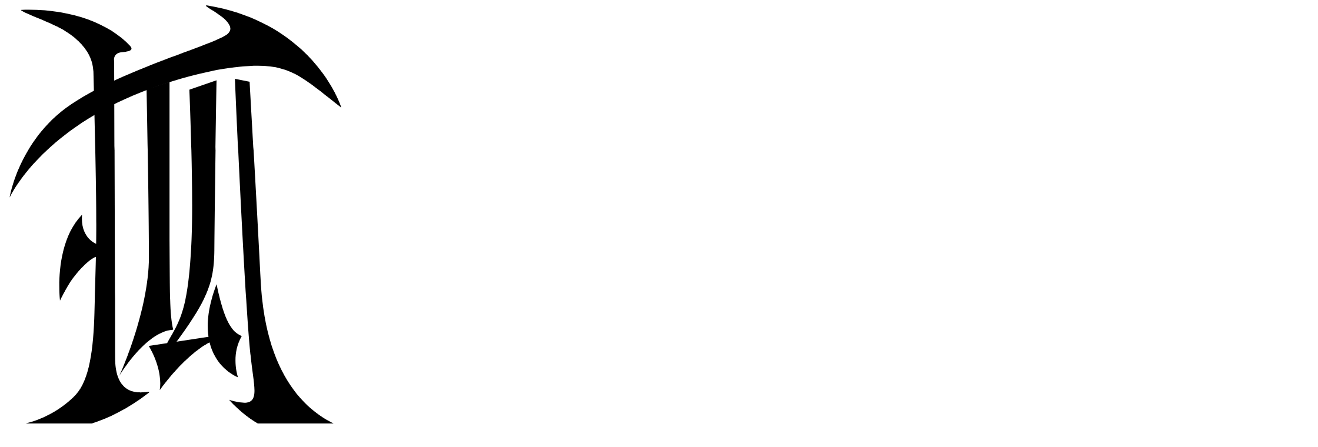

--- FILE ---
content_type: text/html; charset=utf-8
request_url: https://tomo.dev/en/posts/deploy-jupyterhub-for-team/
body_size: 8288
content:
<!doctype html><html lang=en-US dir=ltr><head><title>Deploying JupyterHub for Teams :: tomo's blog</title><meta charset=utf-8><meta name=viewport content="width=device-width,initial-scale=1"><meta name=description content="Python plays a significant role in modern programming languages, especially within the data analysis domain where it reigns supreme. According to the TIOBE index, Python has ascended to the top spot. While tools like ipython cater to individual Python environment needs locally, when it comes to team collaboration, JupyterHub emerges as the ideal solution.
JupyterHub is an open-source, multi-user Jupyter Notebook server enabling centralized management of multiple users&rsquo; Jupyter Notebooks. For a clear understanding of the distinctions between Jupyter Notebook, JupyterLab, and JupyterHub, refer to the official documentation. In essence, Jupyter Notebook is the classic interactive interface, JupyterLab offers a modern alternative, and JupyterHub serves as the server-side platform for managing multi-user notebooks.
"><meta name=keywords content="tomo.dev,xiaoliang wang,git,coder,hugo,tailwind,blog,programming"><meta name=robots content="noodp"><link rel=manifest href=/manifest.json><meta property="og:url" content="https://tomo.dev/en/posts/deploy-jupyterhub-for-team/"><meta property="og:site_name" content="tomo's blog"><meta property="og:title" content="Deploying JupyterHub for Teams"><meta property="og:description" content="This article explains how to deploy JupyterHub for team collaboration, covering Python environment setup, JupyterHub configuration, and systemctl service management."><meta property="og:locale" content="en_US"><meta property="og:type" content="article"><meta property="article:section" content="posts"><meta property="article:published_time" content="2023-12-25T00:00:00+00:00"><meta property="article:modified_time" content="2026-01-19T08:46:32+08:00"><meta property="article:tag" content="python"><meta property="article:tag" content="JupyterHub"><meta name=twitter:card content="summary"><meta name=twitter:title content="Deploying JupyterHub for Teams"><meta name=twitter:description content="This article explains how to deploy JupyterHub for team collaboration, covering Python environment setup, JupyterHub configuration, and systemctl service management."><link rel=canonical href=https://tomo.dev/en/posts/deploy-jupyterhub-for-team/><link rel="shortcut icon" href=/favicon.ico><link rel=stylesheet href=/css/index.min.673b7e2611139514b9869f9418036e3769afe622c49d68bb4c55fc15d49f2b1c.css><script async src="https://www.googletagmanager.com/gtag/js?id=G-KVP03VRZN3"></script><script>var doNotTrack=!1,dnt=navigator.doNotTrack||window.doNotTrack||navigator.msDoNotTrack,doNotTrack=dnt=="1"||dnt=="yes";if(!doNotTrack){window.dataLayer=window.dataLayer||[];function gtag(){dataLayer.push(arguments)}gtag("js",new Date),gtag("config","G-KVP03VRZN3")}</script><script type=application/ld+json>{"@context":"https://schema.org","@type":"Article","author":{"@type":"Person","name":"Xiaoliang Wang"},"dateModified":"2026-01-19T08:46:32+08:00","datePublished":"2023-12-25T00:00:00Z","description":"Python plays a significant role in modern programming languages, especially within the data analysis domain where it reigns supreme. According to the TIOBE index, Python has ascended to the top spot. While tools like ipython cater to individual Python environment needs locally, when it comes to team collaboration, JupyterHub emerges as the ideal solution.\nJupyterHub is an open-source, multi-user Jupyter Notebook server enabling centralized management of multiple users\u0026rsquo; Jupyter Notebooks. For a clear understanding of the distinctions between Jupyter Notebook, JupyterLab, and JupyterHub, refer to the official documentation. In essence, Jupyter Notebook is the classic interactive interface, JupyterLab offers a modern alternative, and JupyterHub serves as the server-side platform for managing multi-user notebooks.\n","image":"https://tomo.dev/posts/deploy-jupyterhub-for-team/images/hublogo.svg","name":"Deploying JupyterHub for Teams","url":"https://tomo.dev/en/posts/deploy-jupyterhub-for-team/"}</script></head><body class="flex flex-col min-h-screen w-full bg-slate-50 dark:bg-gray-800"><header class="flex flex-none justify-center z-10"><div class="flex flex-row gap justify-between w-full max-w-4xl lg:max-w-5xl h-12 mt-3"><div class="flex-none ml-2 md:ml-0"><a href=/en/><img class="h-12 w-12 rounded-full object-cover bg-gray-100" src=/fox.svg alt=logo></a></div><div class=flex-1></div><div class=flex-none><nav class="h-full static"><button id=navbar-menu-toggle type=button class="inline-flex items-center p-2 text-sm text-slate-800 dark:text-slate-200 rounded-lg md:hidden" aria-controls=navbar-menu aria-expanded=false>
<span class=sr-only>Open main menu</span>
<i class="w-8 h-8"><svg class="icon icon-tabler icon-tabler-menu-2" viewBox="0 0 24 24" stroke-width="2" stroke="currentColor" fill="none" stroke-linecap="round" stroke-linejoin="round"><path stroke="none" d="M0 0h24v24H0z" fill="none"/><path d="M4 6h16"/><path d="M4 12h16"/><path d="M4 18h16"/></svg></i></button><div class="absolute md:static top-16 left-0 right-0 z-50 hidden w-full md:block md:w-auto" id=navbar-menu><ul class="flex flex-col mx-2 md:mx-0 md:flex-row md:border-0 rounded-xs md:rounded-full px-3 text-base font-medium text-slate-800 dark:text-slate-200 shadow-lg bg-white dark:bg-gray-600 shadow-slate-800/5 dark:shadow-slate-200/5 ring-1 ring-slate-900/5 dark:ring-slate-100/5"><li id=tech><a class="block px-3 py-3 hover:text-emerald-600 text-emerald-600" href=/en/posts/ title=Tech>Tech</a></li><li id=misc><a class="block px-3 py-3 hover:text-emerald-600" href title=Misc>Misc</a></li><li id=aigc><a class="block px-3 py-3 hover:text-emerald-600" href=/en/aigc/ title=AIGC>AIGC</a></li><li id=dreams><a class="block px-3 py-3 hover:text-emerald-600" href title=Dreams>Dreams</a></li><li id=about><a class="block px-3 py-3 hover:text-emerald-600" href=/en/about/ title=About>About</a></li></ul></div></nav></div><div class=flex-none><div class="h-full static"><button id=navbar-lang-toggle type=button class="inline-flex items-center p-2 text-sm text-slate-800 dark:text-slate-200 rounded-lg cursor-pointer" aria-controls=navbar-menu aria-expanded=false>
<span class=sr-only>Open language switcher</span>
<i class="w-8 h-8"><svg class="icon icon-tabler icon-tabler-language" viewBox="0 0 24 24" stroke-width="2" stroke="currentColor" fill="none" stroke-linecap="round" stroke-linejoin="round"><path stroke="none" d="M0 0h24v24H0z" fill="none"/><path d="M4 5h7"/><path d="M9 3v2c0 4.418-2.239 8-5 8"/><path d="M5 9c0 2.144 2.952 3.908 6.7 4"/><path d="M12 20l4-9 4 9"/><path d="M19.1 18h-6.2"/></svg></i></button><div class="absolute hidden top-16 z-50" id=navbar-lang><ul class="flex flex-col rounded-xs px-3 text-base font-medium text-slate-800 dark:text-slate-200 shadow-lg bg-white dark:bg-gray-600 shadow-slate-800/5 dark:shadow-slate-200/5 ring-1 ring-slate-900/5 dark:ring-slate-100/5"><li><a class="block px-3 py-3 hover:text-emerald-600 cursor-pointer" href=/posts/deploy-jupyterhub-for-team/ title=中文>中文</a></li><li><span class="block px-3 py-3 cursor-default text-emerald-600">English</span></li></ul></div></div></div><div class="flex-none md:hidden"><a href=/en/search/ class="inline-flex items-center p-2 text-sm text-slate-800 dark:text-slate-200 rounded-lg" aria-controls=navbar-menu aria-expanded=false><span class=sr-only>Search</span>
<i class="w-8 h-8"><svg class="icon icon-tabler icon-tabler-search" viewBox="0 0 24 24" stroke-width="2" stroke="currentColor" fill="none" stroke-linecap="round" stroke-linejoin="round"><path stroke="none" d="M0 0h24v24H0z" fill="none"/><path d="M10 10m-7 0a7 7 0 1014 0A7 7 0 103 10"/><path d="M21 21l-6-6"/></svg></i></a></div><div class="darkmode-toggle flex flex-none mr-2 md:mr-0"><label for=darkmode-toggle class="relative flex items-center gap-1 px-3 cursor-pointer rounded-full bg-gray-100 dark:bg-gray-600" title="Toggle dark mode"><input name=darkmode-toggle id=darkmode-toggle type=checkbox class="sr-only peer" aria-label="Toggle dark mode"><div class="absolute z-10 w-15 h-8 rounded-full bg-white dark:bg-gray-700"></div><i class="h-6 w-6 z-20 ml-1 flex-none rounded-full bg-yellow-400 place-self-center peer-checked:invisible"><svg class="icon icon-tabler icon-tabler-brightness-down" viewBox="0 0 24 24" stroke-width="2" stroke="currentColor" fill="none" stroke-linecap="round" stroke-linejoin="round"><path stroke="none" d="M0 0h24v24H0z" fill="none"/><path d="M12 12m-3 0a3 3 0 106 0 3 3 0 10-6 0"/><path d="M12 5v.01"/><path d="M17 7v.01"/><path d="M19 12v.01"/><path d="M17 17v.01"/><path d="M12 19v.01"/><path d="M7 17v.01"/><path d="M5 12v.01"/><path d="M7 7v.01"/></svg>
</i><i class="h-6 w-6 z-20 mr-1 flex-none rounded-full place-self-center invisible peer-checked:visible"><svg class="icon icon-tabler icon-tabler-moon-stars" viewBox="0 0 24 24" stroke-width="2" stroke="currentColor" fill="none" stroke-linecap="round" stroke-linejoin="round"><path stroke="none" d="M0 0h24v24H0z" fill="none"/><path d="M12 3c.132.0.263.0.393.0a7.5 7.5.0 007.92 12.446A9 9 0 1112 2.992z"/><path d="M17 4a2 2 0 002 2 2 2 0 00-2 2 2 2 0 00-2-2 2 2 0 002-2"/><path d="M19 11h2m-1-1v2"/></svg></i></label></div></div></header><main class="flex flex-auto justify-center"><div id=progress class="fixed top-0 left-0 w-full h-1 bg-blue-500"></div><div class="w-full max-w-4xl lg:max-w-5xl"><div class="flex flex-col mt-6 mx-2 md:mx-0 rounded-lg overflow-hidden shadow-md bg-white dark:bg-gray-700"><div><a href=/en/posts/deploy-jupyterhub-for-team/><figure><img class="w-full object-cover h-36 md:h-48 xl:h-60" src=/posts/deploy-jupyterhub-for-team/images/hublogo.svg alt="Deploying JupyterHub for Teams" title="Deploying JupyterHub for Teams" loading=lazy></figure></a></div><div class="flex flex-col gap-y-3 p-6"><h1 class="text-4xl font-semibold text-slate-800 dark:text-slate-100"><a href=/en/posts/deploy-jupyterhub-for-team/>Deploying JupyterHub for Teams</a></h1><h2 class="my-4 text-large text-slate-600 dark:text-slate-300">This article explains how to deploy JupyterHub for team collaboration, covering Python environment setup, JupyterHub configuration, and systemctl service management.</h2><ul class="flex flex-row flex-wrap text-slate-500 dark:text-slate-300"><li><a href=/en/tags/python/ class="flex flex-row text-sm mr-2 py-1"><i class="h-5 w-5 flex-none"><svg class="icon icon-tabler icon-tabler-hash" viewBox="0 0 24 24" stroke-width="2" stroke="currentColor" fill="none" stroke-linecap="round" stroke-linejoin="round"><path stroke="none" d="M0 0h24v24H0z" fill="none"/><path d="M5 9h14"/><path d="M5 15h14"/><path d="M11 4 7 20"/><path d="M17 4l-4 16"/></svg>
</i><span class=ml-0>python</span></a></li><li><a href=/en/tags/jupyterhub/ class="flex flex-row text-sm mr-2 py-1"><i class="h-5 w-5 flex-none"><svg class="icon icon-tabler icon-tabler-hash" viewBox="0 0 24 24" stroke-width="2" stroke="currentColor" fill="none" stroke-linecap="round" stroke-linejoin="round"><path stroke="none" d="M0 0h24v24H0z" fill="none"/><path d="M5 9h14"/><path d="M5 15h14"/><path d="M11 4 7 20"/><path d="M17 4l-4 16"/></svg>
</i><span class=ml-0>JupyterHub</span></a></li></ul><div class="flex flex-col gap-y-1 md:flex-row md:gap-y-0 md:gap-x-4 text-slate-500 dark:text-slate-300"><div class="flex flex-row text-base gap-x-1"><i class="h-6 w-6 flex-none"><svg class="icon icon-tabler icon-tabler-calendar" viewBox="0 0 24 24" stroke-width="2" stroke="currentColor" fill="none" stroke-linecap="round" stroke-linejoin="round"><path stroke="none" d="M0 0h24v24H0z" fill="none"/><path d="M4 7a2 2 0 012-2h12a2 2 0 012 2v12a2 2 0 01-2 2H6a2 2 0 01-2-2V7z"/><path d="M16 3v4"/><path d="M8 3v4"/><path d="M4 11h16"/><path d="M11 15h1"/><path d="M12 15v3"/></svg>
</i><time datetime=2023-12-25T00:00:00+00:00>2023-12-25</time></div><div class="flex flex-row text-base gap-x-1"><i class="h-6 w-6 flex-none"><svg class="icon icon-tabler icon-tabler-hourglass-high" viewBox="0 0 24 24" stroke-width="2" stroke="currentColor" fill="none" stroke-linecap="round" stroke-linejoin="round"><path stroke="none" d="M0 0h24v24H0z" fill="none"/><path d="M6.5 7h11"/><path d="M6 20v-2a6 6 0 1112 0v2a1 1 0 01-1 1H7a1 1 0 01-1-1z"/><path d="M6 4v2a6 6 0 1012 0V4a1 1 0 00-1-1H7A1 1 0 006 4z"/></svg>
</i><span>4 minutes to read</span></div></div><section class="prose prose-slate dark:prose-invert w-full max-w-4xl lg:max-w-5xl mt-6"><h2>Table of Contents</h2><aside><nav id=TableOfContents><ul><li><a href=#environment-preparation>Environment Preparation</a></li><li><a href=#installing-jupyterhub>Installing JupyterHub</a></li><li><a href=#configuration-and-service-management>Configuration and Service Management</a></li></ul></nav></aside></section><article class="mt-6 w-full max-w-4xl lg:max-w-5xl prose prose-slate dark:prose-invert prose-quoteless post-content"><p>Python plays a significant role in modern programming languages, especially within the data analysis domain where it reigns supreme. According to the TIOBE index, Python has ascended to the top spot. While tools like <code>ipython</code> cater to individual Python environment needs locally, when it comes to team collaboration, JupyterHub emerges as the ideal solution.</p><p>JupyterHub is an open-source, multi-user Jupyter Notebook server enabling centralized management of multiple users&rsquo; Jupyter Notebooks. For a clear understanding of the distinctions between Jupyter Notebook, JupyterLab, and JupyterHub, refer to the official documentation. In essence, Jupyter Notebook is the classic interactive interface, JupyterLab offers a modern alternative, and JupyterHub serves as the server-side platform for managing multi-user notebooks.</p><h2 id=environment-preparation>Environment Preparation</h2><p>In this guide, we&rsquo;ll be using Ubuntu 22.04 as the server OS and <a href=https://github.com/pyenv/pyenv target=_blank rel=noopener><code>pyenv</code></a>
for Python version management. As per the official README, JupyterHub also relies on <code>configurable-http-proxy</code>, which necessitates a <code>nodejs</code> environment. We&rsquo;ll use <a href=https://github.com/nvm-sh/nvm target=_blank rel=noopener><code>nvm</code></a>
for its installation.</p><ol><li><p><strong>SSH and System Check:</strong></p><ul><li>Log in to your system via SSH.</li><li>Verify the system version using the command <code>cat /etc/os-release</code>.</li></ul></li><li><p><strong>Install pyenv:</strong></p><ul><li>Run <code>curl https://pyenv.run | bash</code> to install pyenv. This command downloads and executes the installation script, placing pyenv in the user&rsquo;s home directory under <code>.pyenv</code>.</li></ul></li><li><p><strong>Configure Shell Environment:</strong></p><ul><li>Add pyenv environment variables to your shell configuration file:</li></ul><p><strong>For Bash:</strong></p><div class=highlight><pre tabindex=0 class=chroma><code class=language-bash data-lang=bash><span class=line><span class=cl><span class=nb>echo</span> <span class=s1>&#39;export PYENV_ROOT=&#34;$HOME/.pyenv&#34;&#39;</span> &gt;&gt; ~/.bashrc
</span></span><span class=line><span class=cl><span class=nb>echo</span> <span class=s1>&#39;command -v pyenv &gt;/dev/null || export PATH=&#34;$PYENV_ROOT/bin:$PATH&#34;&#39;</span> &gt;&gt; ~/.bashrc
</span></span><span class=line><span class=cl><span class=nb>echo</span> <span class=s1>&#39;eval &#34;$(pyenv init -)&#34;&#39;</span> &gt;&gt; ~/.bashrc
</span></span></code></pre></div><p><strong>For Zsh:</strong></p><div class=highlight><pre tabindex=0 class=chroma><code class=language-bash data-lang=bash><span class=line><span class=cl><span class=nb>echo</span> <span class=s1>&#39;export PYENV_ROOT=&#34;$HOME/.pyenv&#34;&#39;</span> &gt;&gt; ~/.zshrc
</span></span><span class=line><span class=cl><span class=nb>echo</span> <span class=s1>&#39;[[ -d $PYENV_ROOT/bin ]] &amp;&amp; export PATH=&#34;$PYENV_ROOT/bin:$PATH&#34;&#39;</span> &gt;&gt; ~/.zshrc
</span></span><span class=line><span class=cl><span class=nb>echo</span> <span class=s1>&#39;eval &#34;$(pyenv init -)&#34;&#39;</span> &gt;&gt; ~/.zshrc
</span></span></code></pre></div><ul><li>Activate the changes with <code>exec "$SHELL"</code>.</li><li>Verify the installation using <code>pyenv --version</code>.</li></ul></li><li><p><strong>Install Python:</strong></p><ul><li>Install Python 3.10 using <code>pyenv install 3.10</code>.</li><li>Check available Python versions with <code>pyenv versions</code>.</li></ul><div class=highlight><pre tabindex=0 class=chroma><code class=language-bash data-lang=bash><span class=line><span class=cl>pyenv versions
</span></span><span class=line><span class=cl>  system
</span></span><span class=line><span class=cl>  3.9.10
</span></span><span class=line><span class=cl>* 3.10.13 <span class=o>(</span><span class=nb>set</span> by /home/ubuntu/.python-version<span class=o>)</span>
</span></span></code></pre></div></li><li><p><strong>Install nvm and Node.js:</strong></p><ul><li>Run <code>curl -o- https://raw.githubusercontent.com/nvm-sh/nvm/v0.39.7/install.sh | bash</code> to install nvm.</li><li>Activate the changes with <code>exec "$SHELL"</code>.</li><li>Install Node.js version 18:</li></ul><div class=highlight><pre tabindex=0 class=chroma><code class=language-bash data-lang=bash><span class=line><span class=cl>nvm install <span class=m>18</span>
</span></span><span class=line><span class=cl>nvm use <span class=m>18</span>
</span></span></code></pre></div></li><li><p><strong>Install configurable-http-proxy:</strong></p><ul><li>Run <code>npm install -g configurable-http-proxy</code>.</li><li>Locate its installation path using <code>which configurable-http-proxy</code>. You&rsquo;ll need this path later when configuring the systemd service. For example, the path might be <code>/home/ubuntu/.nvm/versions/node/v18.19.0/bin/configurable-http-proxy</code>.</li></ul></li></ol><p>With these steps, the initial environment setup is complete.</p><h2 id=installing-jupyterhub>Installing JupyterHub</h2><ol><li><p><strong>Install JupyterHub and JupyterLab:</strong></p><div class=highlight><pre tabindex=0 class=chroma><code class=language-bash data-lang=bash><span class=line><span class=cl>pip install jupyterhub
</span></span><span class=line><span class=cl>pip install --upgrade jupyterlab jupyter
</span></span></code></pre></div></li><li><p><strong>Test the Installation:</strong></p><ul><li>Run <code>jupyterhub</code> to test if the environment is set up correctly. You should see log output similar to:</li></ul><pre tabindex=0><code>[I 2023-12-25 14:06:11.122 JupyterHub app:2859] Running JupyterHub version 4.0.2
[I 2023-12-25 14:06:11.122 JupyterHub app:2889] Using Authenticator: jupyterhub.auth.PAMAuthenticator-4.0.2
[I 2023-12-25 14:06:11.122 JupyterHub app:2889] Using Spawner: jupyterhub.spawner.LocalProcessSpawner-4.0.2
[I 2023-12-25 14:06:11.122 JupyterHub app:2889] Using Proxy: jupyterhub.proxy.ConfigurableHTTPProxy-4.0.2
[I 2023-12-25 14:06:11.128 JupyterHub app:1664] Loading cookie_secret from /home/ubuntu/jupyterhub_cookie_secret
[I 2023-12-25 14:06:11.191 JupyterHub proxy:556] Generating new CONFIGPROXY_AUTH_TOKEN
[I 2023-12-25 14:06:11.200 JupyterHub app:1984] Not using allowed_users. Any authenticated user will be allowed.
[I 2023-12-25 14:06:11.220 JupyterHub app:2928] Initialized 0 spawners in 0.002 seconds
[I 2023-12-25 14:06:11.228 JupyterHub metrics:278] Found 0 active users in the last ActiveUserPeriods.twenty_four_hours
[I 2023-12-25 14:06:11.228 JupyterHub metrics:278] Found 0 active users in the last ActiveUserPeriods.seven_days
[I 2023-12-25 14:06:11.229 JupyterHub metrics:278] Found 0 active users in the last ActiveUserPeriods.thirty_days
[W 2023-12-25 14:06:11.230 JupyterHub proxy:746] Running JupyterHub without SSL.  I hope there is SSL termination happening somewhere else...
</code></pre></li></ol><h2 id=configuration-and-service-management>Configuration and Service Management</h2><p>While JupyterHub is installed, it requires configuration to align with service requirements. We&rsquo;ll store configuration files, including <code>jupyterhub_config.py</code> and <code>jupyterhub_cookie_secret</code>, within the <code>/etc/jupyterhub/</code> directory.</p><ol><li><p><strong>Generate Default Configuration:</strong></p><div class=highlight><pre tabindex=0 class=chroma><code class=language-bash data-lang=bash><span class=line><span class=cl>jupyterhub --generate-config
</span></span></code></pre></div></li><li><p><strong>Modify Configuration:</strong></p><ul><li>Use commands to modify the configuration file:</li></ul><div class=highlight><pre tabindex=0 class=chroma><code class=language-bash data-lang=bash><span class=line><span class=cl><span class=c1># inline replace</span>
</span></span><span class=line><span class=cl>sed -i <span class=s2>&#34;s#.*c.Authenticator.allowed_users.*#c.Authenticator.allowed_users = {&#39;`whoami`&#39;}#&#34;</span> jupyterhub_config.py
</span></span><span class=line><span class=cl>sed -i <span class=s2>&#34;s#.*c.Authenticator.admin_users.*#c.Authenticator.admin_users = {&#39;`whoami`&#39;}#&#34;</span> jupyterhub_config.py
</span></span><span class=line><span class=cl>sed -i <span class=s2>&#34;s#.*c.JupyterHub.cookie_secret_file.*#c.JupyterHub.cookie_secret_file = &#39;/etc/jupyterhub/jupyterhub_cookie_secret&#39;#&#34;</span> jupyterhub_config.py
</span></span><span class=line><span class=cl>sed -i <span class=s2>&#34;s#.*c.JupyterHub.db_url.*#c.JupyterHub.db_url = &#39;sqlite:////etc/jupyterhub/jupyterhub.sqlite&#39;#&#34;</span> jupyterhub_config.py
</span></span><span class=line><span class=cl>
</span></span><span class=line><span class=cl><span class=c1># append line for c.ConfigurableHTTPProxy.pid_file</span>
</span></span><span class=line><span class=cl>sed -i <span class=s2>&#34;\#.*c.JupyterHub.pid_file.*#a c.ConfigurableHTTPProxy.pid_file = &#39;/tmp/jupyterhub-proxy.pid&#39;&#34;</span> jupyterhub_config.py
</span></span></code></pre></div><p>Replace <code>whoami</code> with the actual username. For multi-user teams, adjust the allowed_users list accordingly.</p></li><li><p><strong>Move Configuration File:</strong></p><div class=highlight><pre tabindex=0 class=chroma><code class=language-bash data-lang=bash><span class=line><span class=cl>sudo mkdir /etc/jupyterhub/
</span></span><span class=line><span class=cl>sudo chown -R <span class=nv>$USER</span>:<span class=nv>$USER</span> /etc/jupyterhub/
</span></span><span class=line><span class=cl>mv jupyterhub_config.py /etc/jupyterhub/
</span></span></code></pre></div></li><li><p><strong>Create Systemd Service:</strong></p><ul><li>Create a systemd service file and start the service:</li></ul><div class=highlight><pre tabindex=0 class=chroma><code class=language-bash data-lang=bash><span class=line><span class=cl>sudo tee /etc/systemd/system/jupyterhub.service <span class=s>&lt;&lt; END
</span></span></span><span class=line><span class=cl><span class=s>[Unit]
</span></span></span><span class=line><span class=cl><span class=s>Description=JupyterHub
</span></span></span><span class=line><span class=cl><span class=s>After=syslog.target network.target
</span></span></span><span class=line><span class=cl><span class=s>
</span></span></span><span class=line><span class=cl><span class=s>[Service]
</span></span></span><span class=line><span class=cl><span class=s>User=ubuntu
</span></span></span><span class=line><span class=cl><span class=s>Environment=&#34;PATH=/bin:/usr/local/sbin:/usr/local/bin:/usr/sbin:/usr/bin:/home/ubuntu/.nvm/versions/node/v18.19.0/bin:/home/ubuntu/.pyenv/versions/3.10.13/bin&#34;
</span></span></span><span class=line><span class=cl><span class=s>ExecStart=/home/ubuntu/.pyenv/versions/3.10.13/bin/jupyterhub -f /etc/jupyterhub/jupyterhub_config.py
</span></span></span><span class=line><span class=cl><span class=s>
</span></span></span><span class=line><span class=cl><span class=s>[Install]
</span></span></span><span class=line><span class=cl><span class=s>WantedBy=multi-user.target
</span></span></span><span class=line><span class=cl><span class=s>END</span>
</span></span><span class=line><span class=cl>
</span></span><span class=line><span class=cl>sudo systemctl daemon-reload
</span></span><span class=line><span class=cl>sudo systemctl start jupyterhub
</span></span><span class=line><span class=cl>sudo systemctl <span class=nb>enable</span> jupyterhub
</span></span></code></pre></div><p>Adjust the <code>User</code> and <code>Environment</code> variables to match your setup. The environment variable includes the path to the <code>configurable-http-proxy</code> tool installed via npm.</p><p>If your virtual machine primarily uses SSH for login and lacks a default password, set a password for the current user using <code>sudo passwd</code>.</p></li><li><p><strong>Set Up Reverse Proxy (Optional):</strong></p><ul><li>Point your domain name to the server&rsquo;s IP address.</li><li>Use Caddy as a reverse proxy by adding the following to <code>/etc/caddy/Caddyfile</code>:</li></ul><div class=highlight><pre tabindex=0 class=chroma><code class=language-caddy data-lang=caddy><span class=line><span class=cl><span class=gh>hub.example.com</span> <span class=p>{</span>
</span></span><span class=line><span class=cl>    <span class=k>reverse_proxy</span> <span class=n>localhost</span><span class=p>:</span><span class=mi>8000</span>
</span></span><span class=line><span class=cl><span class=p>}</span>
</span></span></code></pre></div></li></ol><p>Now, you can access your JupyterHub instance by visiting your domain name and logging in with the configured user credentials.</p><p><div class=not-prose><picture><source type=image/webp srcset="/posts/deploy-jupyterhub-for-team/images/jupyterhub-ui_hu_b64a5fca41c10f42.webp 320w, /posts/deploy-jupyterhub-for-team/images/jupyterhub-ui_hu_7a0d7a56170ec97d.webp 640w, /posts/deploy-jupyterhub-for-team/images/jupyterhub-ui_hu_5679a5ebc692335d.webp 960w, /posts/deploy-jupyterhub-for-team/images/jupyterhub-ui_hu_c8fe501cdecaadf7.webp 1280w, /posts/deploy-jupyterhub-for-team/images/jupyterhub-ui_hu_6751bd0a54066447.webp 1600w, /posts/deploy-jupyterhub-for-team/images/jupyterhub-ui_hu_f8e5ef6b8ad97634.webp 1920w" sizes="(min-width: 1024px) 100vw, 50vw"><source type=image/jpeg srcset="/posts/deploy-jupyterhub-for-team/images/jupyterhub-ui_hu_93644c77fd6bf67.jpg 320w, /posts/deploy-jupyterhub-for-team/images/jupyterhub-ui_hu_dd7dc20712f44a67.jpg 640w, /posts/deploy-jupyterhub-for-team/images/jupyterhub-ui_hu_ebc1d7e16bc24f92.jpg 960w, /posts/deploy-jupyterhub-for-team/images/jupyterhub-ui_hu_373e5983f7c64c8.jpg 1280w, /posts/deploy-jupyterhub-for-team/images/jupyterhub-ui_hu_309076dd800ecea3.jpg 1600w, /posts/deploy-jupyterhub-for-team/images/jupyterhub-ui_hu_805c6de4ad276eed.jpg 1920w" sizes="(min-width: 1024px) 100vw, 50vw"><img class="h-auto max-w-full rounded-lg" src=/posts/deploy-jupyterhub-for-team/images/jupyterhub-ui_hu_dd7dc20712f44a67.jpg width=2232 height=1402 alt="jupyterhub ui" title="jupyterhub ui" loading=lazy></picture></div></p></article><script type=text/javascript>(function(){const i=document.querySelector(".darkmode-toggle input"),s="light",n="dark";let a=localStorage.theme===n||!("theme"in localStorage)&&window.matchMedia("(prefers-color-scheme: dark)").matches,t=a?n:s;const e=document.createElement("script");e.type="text/javascript";const r={repo:"tomowang/tomowang.github.io",repoId:"MDEwOlJlcG9zaXRvcnk5NTQxNTM2Nw==",category:"Announcements",categoryId:"DIC_kwDOBa_sR84CANeP",mapping:"pathname",reactionsEnabled:"1",emitMetadata:"0",theme:t,lang:"en"};e.src="https://giscus.app/client.js",e.crossorigin="anonymous",e.async=!0,Object.entries(r).forEach(function(t){return e.dataset[t[0]]=t[1]});const o=document.currentScript;o.parentNode.insertBefore(e,o);function c(e){const t=document.querySelector("iframe.giscus-frame");if(!t)return;t.contentWindow.postMessage({giscus:e},"https://giscus.app")}i.addEventListener("change",function(){this.checked?t=n:t=s,c({setConfig:{theme:t}})})})()</script></div></div></div></main><footer class="flex flex-none justify-center"><section class="flex flex-col md:flex-row mx-2 md:mx-0 gap-2 md:gap-0 justify-between w-full max-w-4xl lg:max-w-5xl py-6 text-slate-500 dark:text-slate-300"><div class="flex flex-row"><a href=https://www.facebook.com/tomo.wang.3 target=_blank title=Facebook class="flex flex-row mr-2"><span class=hidden>Facebook</span>
<i class="h-6 w-6 flex-none"><svg class="icon icon-tabler icon-tabler-brand-facebook" viewBox="0 0 24 24" stroke-width="2" stroke="currentColor" fill="none" stroke-linecap="round" stroke-linejoin="round"><path stroke="none" d="M0 0h24v24H0z" fill="none"/><path d="M7 10v4h3v7h4v-7h3l1-4h-4V8a1 1 0 011-1h3V3h-3a5 5 0 00-5 5v2H7"/></svg>
</i></a><a href=https://x.com/tomo_wang_ target=_blank title=X class="flex flex-row mr-2"><span class=hidden>X</span>
<i class="h-6 w-6 flex-none"><svg class="icon icon-tabler icon-tabler-brand-x" viewBox="0 0 24 24" stroke-width="2" stroke="currentColor" fill="none" stroke-linecap="round" stroke-linejoin="round"><path stroke="none" d="M0 0h24v24H0z" fill="none"/><path d="M4 4l11.733 16H20L8.267 4z"/><path d="M4 20l6.768-6.768m2.46-2.46L20 4"/></svg>
</i></a><a href=https://www.linkedin.com/in/xiaoliang-zero/ target=_blank title=LinkedIn class="flex flex-row mr-2"><span class=hidden>LinkedIn</span>
<i class="h-6 w-6 flex-none"><svg class="icon icon-tabler icon-tabler-brand-linkedin" viewBox="0 0 24 24" stroke-width="2" stroke="currentColor" fill="none" stroke-linecap="round" stroke-linejoin="round"><path stroke="none" d="M0 0h24v24H0z" fill="none"/><path d="M4 4m0 2a2 2 0 012-2h12a2 2 0 012 2v12a2 2 0 01-2 2H6a2 2 0 01-2-2z"/><path d="M8 11v5"/><path d="M8 8v.01"/><path d="M12 16v-5"/><path d="M16 16v-3a2 2 0 00-4 0"/></svg>
</i></a><a href=https://github.com/tomowang target=_blank title=Github class="flex flex-row mr-2"><span class=hidden>Github</span>
<i class="h-6 w-6 flex-none"><svg class="icon icon-tabler icon-tabler-brand-github" viewBox="0 0 24 24" stroke-width="2" stroke="currentColor" fill="none" stroke-linecap="round" stroke-linejoin="round"><path stroke="none" d="M0 0h24v24H0z" fill="none"/><path d="M9 19c-4.3 1.4-4.3-2.5-6-3m12 5v-3.5c0-1 .1-1.4-.5-2 2.8-.3 5.5-1.4 5.5-6a4.6 4.6.0 00-1.3-3.2 4.2 4.2.0 00-.1-3.2s-1.1-.3-3.5 1.3a12.3 12.3.0 00-6.2.0C6.5 2.8 5.4 3.1 5.4 3.1a4.2 4.2.0 00-.1 3.2A4.6 4.6.0 004 9.5c0 4.6 2.7 5.7 5.5 6-.6.6-.6 1.2-.5 2V21"/></svg></i></a></div><div class=grow></div><div class="flex flex-row"><i class="h-6 w-6 flex-none"><svg class="icon icon-tabler icon-tabler-copyright" viewBox="0 0 24 24" stroke-width="2" stroke="currentColor" fill="none" stroke-linecap="round" stroke-linejoin="round"><path stroke="none" d="M0 0h24v24H0z" fill="none"/><path d="M12 12m-9 0a9 9 0 1018 0A9 9 0 103 12"/><path d="M14 9.75a3.016 3.016.0 00-4.163.173 2.993 2.993.0 000 4.154A3.016 3.016.0 0014 14.25"/></svg>
</i>2008 - 2026 Xiaoliang Wang</div><div class="flex flex-row"><span class="ml-0 pl-0 md:ml-2 md:pl-2 border-l-0 md:border-l border-slate-300 dark:border-slate-400">Powered by <a href=https://gohugo.io target=_blank rel=noopener class=underline>Hugo</a> <span class=text-red-600>&#9829;</span> <a href=https://github.com/tomowang/hugo-theme-tailwind target=_blank rel=noopener class=underline>Tailwind</a></span></div></section></footer><script src=/main.min.65ca5b0808abf278fcec5d424701ebf0b4bc46a737129cd5e57fdb739f463e79.js></script><div class="hidden top-1 right-1" id=code-copy><i class="h-6 w-6 block"><svg class="icon icon-tabler icon-tabler-copy" viewBox="0 0 24 24" stroke-width="2" stroke="currentColor" fill="none" stroke-linecap="round" stroke-linejoin="round"><path stroke="none" d="M0 0h24v24H0z" fill="none"/><path d="M7 7m0 2.667A2.667 2.667.0 019.667 7h8.666A2.667 2.667.0 0121 9.667v8.666A2.667 2.667.0 0118.333 21H9.667A2.667 2.667.0 017 18.333z"/><path d="M4.012 16.737A2.005 2.005.0 013 15V5c0-1.1.9-2 2-2h10c.75.0 1.158.385 1.5 1"/></svg></i></div><div class="hidden top-1 right-1" id=code-copy-done><i class="h-6 w-6 block"><svg class="icon icon-tabler icon-tabler-check" viewBox="0 0 24 24" stroke-width="2" stroke="currentColor" fill="none" stroke-linecap="round" stroke-linejoin="round"><path stroke="none" d="M0 0h24v24H0z" fill="none"/><path d="M5 12l5 5L20 7"/></svg></i></div><script src=/code-copy.min.e7b2a74adef1ed474c335c8bd5e7832b2316b8842b0f9184d65286c5bd64f51a.js></script><script defer src="https://static.cloudflareinsights.com/beacon.min.js/vcd15cbe7772f49c399c6a5babf22c1241717689176015" integrity="sha512-ZpsOmlRQV6y907TI0dKBHq9Md29nnaEIPlkf84rnaERnq6zvWvPUqr2ft8M1aS28oN72PdrCzSjY4U6VaAw1EQ==" data-cf-beacon='{"version":"2024.11.0","token":"064894c046134499b71a6fdcd5c3a70f","r":1,"server_timing":{"name":{"cfCacheStatus":true,"cfEdge":true,"cfExtPri":true,"cfL4":true,"cfOrigin":true,"cfSpeedBrain":true},"location_startswith":null}}' crossorigin="anonymous"></script>
</body></html>

--- FILE ---
content_type: text/css; charset=utf-8
request_url: https://tomo.dev/css/index.min.673b7e2611139514b9869f9418036e3769afe622c49d68bb4c55fc15d49f2b1c.css
body_size: 7832
content:
/*!tailwindcss v4.0.17 | MIT License | https://tailwindcss.com*/@layer theme,base,components,utilities;@layer theme{:root,:host{--color-red-200:oklch(0.885 0.062 18.334);--color-red-400:oklch(0.704 0.191 22.216);--color-red-600:oklch(0.577 0.245 27.325);--color-yellow-200:oklch(0.945 0.129 101.54);--color-yellow-400:oklch(0.852 0.199 91.936);--color-green-200:oklch(0.925 0.084 155.995);--color-emerald-600:oklch(0.596 0.145 163.225);--color-emerald-800:oklch(0.432 0.095 166.913);--color-blue-200:oklch(0.882 0.059 254.128);--color-blue-500:oklch(0.623 0.214 259.815);--color-indigo-300:oklch(0.785 0.115 274.713);--color-indigo-500:oklch(0.585 0.233 277.117);--color-indigo-600:oklch(0.511 0.262 276.966);--color-pink-200:oklch(0.899 0.061 343.231);--color-slate-50:oklch(0.984 0.003 247.858);--color-slate-100:oklch(0.968 0.007 247.896);--color-slate-200:oklch(0.929 0.013 255.508);--color-slate-300:oklch(0.869 0.022 252.894);--color-slate-400:oklch(0.704 0.04 256.788);--color-slate-500:oklch(0.554 0.046 257.417);--color-slate-600:oklch(0.446 0.043 257.281);--color-slate-700:oklch(0.372 0.044 257.287);--color-slate-800:oklch(0.279 0.041 260.031);--color-slate-900:oklch(0.208 0.042 265.755);--color-gray-100:oklch(0.967 0.003 264.542);--color-gray-200:oklch(0.928 0.006 264.531);--color-gray-300:oklch(0.872 0.01 258.338);--color-gray-600:oklch(0.446 0.03 256.802);--color-gray-700:oklch(0.373 0.034 259.733);--color-gray-800:oklch(0.278 0.033 256.848);--color-black:#000;--color-white:#fff;--spacing:0.25rem;--container-4xl:56rem;--container-5xl:64rem;--text-xs:0.75rem;--text-xs--line-height:calc(1 / 0.75);--text-sm:0.875rem;--text-sm--line-height:calc(1.25 / 0.875);--text-base:1rem;--text-base--line-height:calc(1.5 / 1);--text-lg:1.125rem;--text-lg--line-height:calc(1.75 / 1.125);--text-2xl:1.5rem;--text-2xl--line-height:calc(2 / 1.5);--text-3xl:1.875rem;--text-3xl--line-height:calc(2.25 / 1.875);--text-4xl:2.25rem;--text-4xl--line-height:calc(2.5 / 2.25);--text-5xl:3rem;--text-5xl--line-height:1;--font-weight-medium:500;--font-weight-semibold:600;--font-weight-bold:700;--tracking-tight:-0.025em;--radius-xs:0.125rem;--radius-sm:0.25rem;--radius-md:0.375rem;--radius-lg:0.5rem;--blur-sm:8px;--aspect-video:16 / 9}}@layer base{*,::after,::before,::backdrop,::file-selector-button{box-sizing:border-box;margin:0;padding:0;border:0 solid}html,:host{line-height:1.5;-webkit-text-size-adjust:100%;tab-size:4;font-family:ui-sans-serif,system-ui,sans-serif,apple color emoji,segoe ui emoji,segoe ui symbol,noto color emoji;font-feature-settings:initial;font-variation-settings:initial;-webkit-tap-highlight-color:transparent}hr{height:0;color:inherit;border-top-width:1px}abbr:where([title]){-webkit-text-decoration:underline dotted;text-decoration:underline dotted}h1,h2,h3,h4,h5,h6{font-size:inherit;font-weight:inherit}a{color:inherit;-webkit-text-decoration:inherit;text-decoration:inherit}b,strong{font-weight:bolder}code,kbd,samp,pre{font-family:ui-monospace,SFMono-Regular,Menlo,Monaco,Consolas,liberation mono,courier new,monospace;font-feature-settings:initial;font-variation-settings:initial;font-size:1em}small{font-size:80%}sub,sup{font-size:75%;line-height:0;position:relative;vertical-align:baseline}sub{bottom:-.25em}sup{top:-.5em}table{text-indent:0;border-color:inherit;border-collapse:collapse}:-moz-focusring{outline:auto}progress{vertical-align:baseline}summary{display:list-item}ol,ul,menu{list-style:none}img,svg,video,canvas,audio,iframe,embed,object{display:block;vertical-align:middle}img,video{max-width:100%;height:auto}button,input,select,optgroup,textarea,::file-selector-button{font:inherit;font-feature-settings:inherit;font-variation-settings:inherit;letter-spacing:inherit;color:inherit;border-radius:0;background-color:initial;opacity:1}:where(select:is([multiple],[size])) optgroup{font-weight:bolder}:where(select:is([multiple],[size])) optgroup option{padding-inline-start:20px}::file-selector-button{margin-inline-end:4px}::placeholder{opacity:1}@supports(not (-webkit-appearance:-apple-pay-button)) or (contain-intrinsic-size:1px){::placeholder{color:color-mix(in oklab,currentColor 50%,transparent)}}textarea{resize:vertical}::-webkit-search-decoration{-webkit-appearance:none}::-webkit-date-and-time-value{min-height:1lh;text-align:inherit}::-webkit-datetime-edit{display:inline-flex}::-webkit-datetime-edit-fields-wrapper{padding:0}::-webkit-datetime-edit,::-webkit-datetime-edit-year-field,::-webkit-datetime-edit-month-field,::-webkit-datetime-edit-day-field,::-webkit-datetime-edit-hour-field,::-webkit-datetime-edit-minute-field,::-webkit-datetime-edit-second-field,::-webkit-datetime-edit-millisecond-field,::-webkit-datetime-edit-meridiem-field{padding-block:0}:-moz-ui-invalid{box-shadow:none}button,input:where([type=button],[type=reset],[type=submit]),::file-selector-button{appearance:button}::-webkit-inner-spin-button,::-webkit-outer-spin-button{height:auto}[hidden]:where(:not([hidden=until-found])){display:none!important}}@layer utilities{.invisible{visibility:hidden}.visible{visibility:visible}.sr-only{position:absolute;width:1px;height:1px;padding:0;margin:-1px;overflow:hidden;clip:rect(0,0,0,0);white-space:nowrap;border-width:0}.absolute{position:absolute}.fixed{position:fixed}.relative{position:relative}.static{position:static}.sticky{position:sticky}.top-0{top:calc(var(--spacing) * 0)}.top-1{top:calc(var(--spacing) * 1)}.top-10{top:calc(var(--spacing) * 10)}.top-16{top:calc(var(--spacing) * 16)}.right-0{right:calc(var(--spacing) * 0)}.right-1{right:calc(var(--spacing) * 1)}.left-0{left:calc(var(--spacing) * 0)}.z-10{z-index:10}.z-20{z-index:20}.z-50{z-index:50}.mx-1{margin-inline:calc(var(--spacing) * 1)}.mx-2{margin-inline:calc(var(--spacing) * 2)}.my-4{margin-block:calc(var(--spacing) * 4)}.prose{color:var(--tw-prose-body);max-width:65ch; :where(p):not(:where([class~="not-prose"],[class~="not-prose"] *)) { margin-top: 1.25em; margin-bottom: 1.25em; } :where([class~="lead"]):not(:where([class~="not-prose"],[class~="not-prose"] *)) { color: var(--tw-prose-lead); font-size: 1.25em; line-height: 1.6; margin-top: 1.2em; margin-bottom: 1.2em; } :where(a):not(:where([class~="not-prose"],[class~="not-prose"] *)) { color: var(--tw-prose-links); text-decoration: underline; font-weight: 500; } :where(strong):not(:where([class~="not-prose"],[class~="not-prose"] *)) { color: var(--tw-prose-bold); font-weight: 600; } :where(a strong):not(:where([class~="not-prose"],[class~="not-prose"] *)) { color: inherit; } :where(blockquote strong):not(:where([class~="not-prose"],[class~="not-prose"] *)) { color: inherit; } :where(thead th strong):not(:where([class~="not-prose"],[class~="not-prose"] *)) { color: inherit; } :where(ol):not(:where([class~="not-prose"],[class~="not-prose"] *)) { list-style-type: decimal; margin-top: 1.25em; margin-bottom: 1.25em; padding-inline-start: 1.625em; } :where(ol[type="A"]):not(:where([class~="not-prose"],[class~="not-prose"] *)) { list-style-type: upper-alpha; } :where(ol[type="a"]):not(:where([class~="not-prose"],[class~="not-prose"] *)) { list-style-type: lower-alpha; } :where(ol[type="A" s]):not(:where([class~="not-prose"],[class~="not-prose"] *)) { list-style-type: upper-alpha; } :where(ol[type="a" s]):not(:where([class~="not-prose"],[class~="not-prose"] *)) { list-style-type: lower-alpha; } :where(ol[type="I"]):not(:where([class~="not-prose"],[class~="not-prose"] *)) { list-style-type: upper-roman; } :where(ol[type="i"]):not(:where([class~="not-prose"],[class~="not-prose"] *)) { list-style-type: lower-roman; } :where(ol[type="I" s]):not(:where([class~="not-prose"],[class~="not-prose"] *)) { list-style-type: upper-roman; } :where(ol[type="i" s]):not(:where([class~="not-prose"],[class~="not-prose"] *)) { list-style-type: lower-roman; } :where(ol[type="1"]):not(:where([class~="not-prose"],[class~="not-prose"] *)) { list-style-type: decimal; } :where(ul):not(:where([class~="not-prose"],[class~="not-prose"] *)) { list-style-type: disc; margin-top: 1.25em; margin-bottom: 1.25em; padding-inline-start: 1.625em; } :where(ol > li):not(:where([class~="not-prose"],[class~="not-prose"] *))::marker { font-weight: 400; color: var(--tw-prose-counters); } :where(ul > li):not(:where([class~="not-prose"],[class~="not-prose"] *))::marker { color: var(--tw-prose-bullets); } :where(dt):not(:where([class~="not-prose"],[class~="not-prose"] *)) { color: var(--tw-prose-headings); font-weight: 600; margin-top: 1.25em; } :where(hr):not(:where([class~="not-prose"],[class~="not-prose"] *)) { border-color: var(--tw-prose-hr); border-top-width: 1; margin-top: 3em; margin-bottom: 3em; } :where(blockquote):not(:where([class~="not-prose"],[class~="not-prose"] *)) { font-weight: 500; font-style: italic; color: var(--tw-prose-quotes); border-inline-start-width: 0.25rem; border-inline-start-color: var(--tw-prose-quote-borders); quotes: "\201C""\201D""\2018""\2019"; margin-top: 1.6em; margin-bottom: 1.6em; padding-inline-start: 1em; } :where(blockquote p:first-of-type):not(:where([class~="not-prose"],[class~="not-prose"] *))::before { content: open-quote; } :where(blockquote p:last-of-type):not(:where([class~="not-prose"],[class~="not-prose"] *))::after { content: close-quote; } :where(h1):not(:where([class~="not-prose"],[class~="not-prose"] *)) { color: var(--tw-prose-headings); font-weight: 800; font-size: 2.25em; margin-top: 0; margin-bottom: 0.8888889em; line-height: 1.1111111; } :where(h1 strong):not(:where([class~="not-prose"],[class~="not-prose"] *)) { font-weight: 900; color: inherit; } :where(h2):not(:where([class~="not-prose"],[class~="not-prose"] *)) { color: var(--tw-prose-headings); font-weight: 700; font-size: 1.5em; margin-top: 2em; margin-bottom: 1em; line-height: 1.3333333; } :where(h2 strong):not(:where([class~="not-prose"],[class~="not-prose"] *)) { font-weight: 800; color: inherit; } :where(h3):not(:where([class~="not-prose"],[class~="not-prose"] *)) { color: var(--tw-prose-headings); font-weight: 600; font-size: 1.25em; margin-top: 1.6em; margin-bottom: 0.6em; line-height: 1.6; } :where(h3 strong):not(:where([class~="not-prose"],[class~="not-prose"] *)) { font-weight: 700; color: inherit; } :where(h4):not(:where([class~="not-prose"],[class~="not-prose"] *)) { color: var(--tw-prose-headings); font-weight: 600; margin-top: 1.5em; margin-bottom: 0.5em; line-height: 1.5; } :where(h4 strong):not(:where([class~="not-prose"],[class~="not-prose"] *)) { font-weight: 700; color: inherit; } :where(img):not(:where([class~="not-prose"],[class~="not-prose"] *)) { margin-top: 2em; margin-bottom: 2em; } :where(picture):not(:where([class~="not-prose"],[class~="not-prose"] *)) { display: block; margin-top: 2em; margin-bottom: 2em; } :where(video):not(:where([class~="not-prose"],[class~="not-prose"] *)) { margin-top: 2em; margin-bottom: 2em; } :where(kbd):not(:where([class~="not-prose"],[class~="not-prose"] *)) { font-weight: 500; font-family: inherit; color: var(--tw-prose-kbd); box-shadow: 0 0 0 1px rgb(var(--tw-prose-kbd-shadows) / 10%), 0 3px 0 rgb(var(--tw-prose-kbd-shadows) / 10%); font-size: 0.875em; border-radius: 0.3125rem; padding-top: 0.1875em; padding-inline-end: 0.375em; padding-bottom: 0.1875em; padding-inline-start: 0.375em; } :where(code):not(:where([class~="not-prose"],[class~="not-prose"] *)) { color: var(--tw-prose-code); font-weight: 600; font-size: 0.875em; } :where(code):not(:where([class~="not-prose"],[class~="not-prose"] *))::before { content: "`"; } :where(code):not(:where([class~="not-prose"],[class~="not-prose"] *))::after { content: "`"; } :where(a code):not(:where([class~="not-prose"],[class~="not-prose"] *)) { color: inherit; } :where(h1 code):not(:where([class~="not-prose"],[class~="not-prose"] *)) { color: inherit; } :where(h2 code):not(:where([class~="not-prose"],[class~="not-prose"] *)) { color: inherit; font-size: 0.875em; } :where(h3 code):not(:where([class~="not-prose"],[class~="not-prose"] *)) { color: inherit; font-size: 0.9em; } :where(h4 code):not(:where([class~="not-prose"],[class~="not-prose"] *)) { color: inherit; } :where(blockquote code):not(:where([class~="not-prose"],[class~="not-prose"] *)) { color: inherit; } :where(thead th code):not(:where([class~="not-prose"],[class~="not-prose"] *)) { color: inherit; } :where(pre):not(:where([class~="not-prose"],[class~="not-prose"] *)) { color: var(--tw-prose-pre-code); background-color: var(--tw-prose-pre-bg); overflow-x: auto; font-weight: 400; font-size: 0.875em; line-height: 1.7142857; margin-top: 1.7142857em; margin-bottom: 1.7142857em; border-radius: 0.375rem; padding-top: 0.8571429em; padding-inline-end: 1.1428571em; padding-bottom: 0.8571429em; padding-inline-start: 1.1428571em; } :where(pre code):not(:where([class~="not-prose"],[class~="not-prose"] *)) { background-color: transparent; border-width: 0; border-radius: 0; padding: 0; font-weight: inherit; color: inherit; font-size: inherit; font-family: inherit; line-height: inherit; } :where(pre code):not(:where([class~="not-prose"],[class~="not-prose"] *))::before { content: none; } :where(pre code):not(:where([class~="not-prose"],[class~="not-prose"] *))::after { content: none; } :where(table):not(:where([class~="not-prose"],[class~="not-prose"] *)) { width: 100%; table-layout: auto; text-align: start; margin-top: 2em; margin-bottom: 2em; font-size: 0.875em; line-height: 1.7142857; } :where(thead):not(:where([class~="not-prose"],[class~="not-prose"] *)) { border-bottom-width: 1px; border-bottom-color: var(--tw-prose-th-borders); } :where(thead th):not(:where([class~="not-prose"],[class~="not-prose"] *)) { color: var(--tw-prose-headings); font-weight: 600; vertical-align: bottom; padding-inline-end: 0.5714286em; padding-bottom: 0.5714286em; padding-inline-start: 0.5714286em; } :where(tbody tr):not(:where([class~="not-prose"],[class~="not-prose"] *)) { border-bottom-width: 1px; border-bottom-color: var(--tw-prose-td-borders); } :where(tbody tr:last-child):not(:where([class~="not-prose"],[class~="not-prose"] *)) { border-bottom-width: 0; } :where(tbody td):not(:where([class~="not-prose"],[class~="not-prose"] *)) { vertical-align: baseline; } :where(tfoot):not(:where([class~="not-prose"],[class~="not-prose"] *)) { border-top-width: 1px; border-top-color: var(--tw-prose-th-borders); } :where(tfoot td):not(:where([class~="not-prose"],[class~="not-prose"] *)) { vertical-align: top; } :where(figure > *):not(:where([class~="not-prose"],[class~="not-prose"] *)) { margin-top: 0; margin-bottom: 0; } :where(figcaption):not(:where([class~="not-prose"],[class~="not-prose"] *)) { color: var(--tw-prose-captions); font-size: 0.875em; line-height: 1.4285714; margin-top: 0.8571429em; } --tw-prose-body: oklch(0.373 0.034 259.733);--tw-prose-headings:oklch(0.21 0.034 264.665);--tw-prose-lead:oklch(0.446 0.03 256.802);--tw-prose-links:oklch(0.21 0.034 264.665);--tw-prose-bold:oklch(0.21 0.034 264.665);--tw-prose-counters:oklch(0.551 0.027 264.364);--tw-prose-bullets:oklch(0.872 0.01 258.338);--tw-prose-hr:oklch(0.928 0.006 264.531);--tw-prose-quotes:oklch(0.21 0.034 264.665);--tw-prose-quote-borders:oklch(0.928 0.006 264.531);--tw-prose-captions:oklch(0.551 0.027 264.364);--tw-prose-kbd:oklch(0.21 0.034 264.665);--tw-prose-kbd-shadows:NaN NaN NaN;--tw-prose-code:oklch(0.21 0.034 264.665);--tw-prose-pre-code:oklch(0.928 0.006 264.531);--tw-prose-pre-bg:oklch(0.278 0.033 256.848);--tw-prose-th-borders:oklch(0.872 0.01 258.338);--tw-prose-td-borders:oklch(0.928 0.006 264.531);--tw-prose-invert-body:oklch(0.872 0.01 258.338);--tw-prose-invert-headings:#fff;--tw-prose-invert-lead:oklch(0.707 0.022 261.325);--tw-prose-invert-links:#fff;--tw-prose-invert-bold:#fff;--tw-prose-invert-counters:oklch(0.707 0.022 261.325);--tw-prose-invert-bullets:oklch(0.446 0.03 256.802);--tw-prose-invert-hr:oklch(0.373 0.034 259.733);--tw-prose-invert-quotes:oklch(0.967 0.003 264.542);--tw-prose-invert-quote-borders:oklch(0.373 0.034 259.733);--tw-prose-invert-captions:oklch(0.707 0.022 261.325);--tw-prose-invert-kbd:#fff;--tw-prose-invert-kbd-shadows:255 255 255;--tw-prose-invert-code:#fff;--tw-prose-invert-pre-code:oklch(0.872 0.01 258.338);--tw-prose-invert-pre-bg:rgb(0 0 0 / 50%);--tw-prose-invert-th-borders:oklch(0.446 0.03 256.802);--tw-prose-invert-td-borders:oklch(0.373 0.034 259.733);font-size:1rem;line-height:1.75; :where(picture > img):not(:where([class~="not-prose"],[class~="not-prose"] *)) { margin-top: 0; margin-bottom: 0; } :where(li):not(:where([class~="not-prose"],[class~="not-prose"] *)) { margin-top: 0.5em; margin-bottom: 0.5em; } :where(ol > li):not(:where([class~="not-prose"],[class~="not-prose"] *)) { padding-inline-start: 0.375em; } :where(ul > li):not(:where([class~="not-prose"],[class~="not-prose"] *)) { padding-inline-start: 0.375em; } :where(.prose > ul > li p):not(:where([class~="not-prose"],[class~="not-prose"] *)) { margin-top: 0.75em; margin-bottom: 0.75em; } :where(.prose > ul > li > p:first-child):not(:where([class~="not-prose"],[class~="not-prose"] *)) { margin-top: 1.25em; } :where(.prose > ul > li > p:last-child):not(:where([class~="not-prose"],[class~="not-prose"] *)) { margin-bottom: 1.25em; } :where(.prose > ol > li > p:first-child):not(:where([class~="not-prose"],[class~="not-prose"] *)) { margin-top: 1.25em; } :where(.prose > ol > li > p:last-child):not(:where([class~="not-prose"],[class~="not-prose"] *)) { margin-bottom: 1.25em; } :where(ul ul, ul ol, ol ul, ol ol):not(:where([class~="not-prose"],[class~="not-prose"] *)) { margin-top: 0.75em; margin-bottom: 0.75em; } :where(dl):not(:where([class~="not-prose"],[class~="not-prose"] *)) { margin-top: 1.25em; margin-bottom: 1.25em; } :where(dd):not(:where([class~="not-prose"],[class~="not-prose"] *)) { margin-top: 0.5em; padding-inline-start: 1.625em; } :where(hr + *):not(:where([class~="not-prose"],[class~="not-prose"] *)) { margin-top: 0; } :where(h2 + *):not(:where([class~="not-prose"],[class~="not-prose"] *)) { margin-top: 0; } :where(h3 + *):not(:where([class~="not-prose"],[class~="not-prose"] *)) { margin-top: 0; } :where(h4 + *):not(:where([class~="not-prose"],[class~="not-prose"] *)) { margin-top: 0; } :where(thead th:first-child):not(:where([class~="not-prose"],[class~="not-prose"] *)) { padding-inline-start: 0; } :where(thead th:last-child):not(:where([class~="not-prose"],[class~="not-prose"] *)) { padding-inline-end: 0; } :where(tbody td, tfoot td):not(:where([class~="not-prose"],[class~="not-prose"] *)) { padding-top: 0.5714286em; padding-inline-end: 0.5714286em; padding-bottom: 0.5714286em; padding-inline-start: 0.5714286em; } :where(tbody td:first-child, tfoot td:first-child):not(:where([class~="not-prose"],[class~="not-prose"] *)) { padding-inline-start: 0; } :where(tbody td:last-child, tfoot td:last-child):not(:where([class~="not-prose"],[class~="not-prose"] *)) { padding-inline-end: 0; } :where(figure):not(:where([class~="not-prose"],[class~="not-prose"] *)) { margin-top: 2em; margin-bottom: 2em; } :where(.prose > :first-child):not(:where([class~="not-prose"],[class~="not-prose"] *)) { margin-top: 0; } :where(.prose > :last-child):not(:where([class~="not-prose"],[class~="not-prose"] *)) { margin-bottom: 0; }}.prose-quoteless{ :where(blockquote p:first-of-type):not(:where([class~="not-prose"],[class~="not-prose"] *))::before { content: none; } :where(blockquote p:first-of-type):not(:where([class~="not-prose"],[class~="not-prose"] *))::after { content: none; } :where(code):not(:where([class~="not-prose"],[class~="not-prose"] *))::before { content: none; } :where(code):not(:where([class~="not-prose"],[class~="not-prose"] *))::after { content: none; } :where(.prose-quoteless > ul > li > input:first-child):not(:where([class~="not-prose"],[class~="not-prose"] *)) { margin-top: 0; } :where(.prose-quoteless > ul > li > input:last-child):not(:where([class~="not-prose"],[class~="not-prose"] *)) { margin-bottom: 0; } :where(.prose-quoteless > ol > li > input:first-child):not(:where([class~="not-prose"],[class~="not-prose"] *)) { margin-top: 0; } :where(.prose-quoteless > ol > li > input:last-child):not(:where([class~="not-prose"],[class~="not-prose"] *)) { margin-bottom: 0; } :where(.gist .highlight tbody tr):not(:where([class~="not-prose"],[class~="not-prose"] *)) { border-width: 0; }}.mt-2{margin-top:calc(var(--spacing) * 2)}.mt-3{margin-top:calc(var(--spacing) * 3)}.mt-4{margin-top:calc(var(--spacing) * 4)}.mt-6{margin-top:calc(var(--spacing) * 6)}.mt-10{margin-top:calc(var(--spacing) * 10)}.mr-1{margin-right:calc(var(--spacing) * 1)}.mr-2{margin-right:calc(var(--spacing) * 2)}.ml-0{margin-left:calc(var(--spacing) * 0)}.ml-1{margin-left:calc(var(--spacing) * 1)}.ml-2{margin-left:calc(var(--spacing) * 2)}.ml-3{margin-left:calc(var(--spacing) * 3)}.block{display:block}.contents{display:contents}.flex{display:flex}.grid{display:grid}.hidden{display:none}.inline{display:inline}.inline-flex{display:inline-flex}.table{display:table}.aspect-video{aspect-ratio:var(--aspect-video)}.h-1{height:calc(var(--spacing) * 1)}.h-5{height:calc(var(--spacing) * 5)}.h-6{height:calc(var(--spacing) * 6)}.h-8{height:calc(var(--spacing) * 8)}.h-12{height:calc(var(--spacing) * 12)}.h-36{height:calc(var(--spacing) * 36)}.h-auto{height:auto}.h-full{height:100%}.min-h-full{min-height:100%}.min-h-screen{min-height:100vh}.w-5{width:calc(var(--spacing) * 5)}.w-6{width:calc(var(--spacing) * 6)}.w-8{width:calc(var(--spacing) * 8)}.w-12{width:calc(var(--spacing) * 12)}.w-15{width:calc(var(--spacing) * 15)}.w-full{width:100%}.max-w-4xl{max-width:var(--container-4xl)}.max-w-full{max-width:100%}.min-w-0{min-width:calc(var(--spacing) * 0)}.flex-1{flex:1}.flex-auto{flex:auto}.flex-none{flex:none}.grow{flex-grow:1}.cursor-default{cursor:default}.cursor-pointer{cursor:pointer}.resize{resize:both}.flex-col{flex-direction:column}.flex-row{flex-direction:row}.flex-wrap{flex-wrap:wrap}.place-items-start{place-items:start}.items-center{align-items:center}.justify-between{justify-content:space-between}.justify-center{justify-content:center}.gap-1{gap:calc(var(--spacing) * 1)}.gap-2{gap:calc(var(--spacing) * 2)}.gap-3{gap:calc(var(--spacing) * 3)}.gap-x-1{column-gap:calc(var(--spacing) * 1)}.gap-x-6{column-gap:calc(var(--spacing) * 6)}.gap-y-1{row-gap:calc(var(--spacing) * 1)}.gap-y-3{row-gap:calc(var(--spacing) * 3)}.place-self-center{place-self:center}.self-center{align-self:center}.self-start{align-self:flex-start}.overflow-hidden{overflow:hidden}.rounded{border-radius:.25rem}.rounded-full{border-radius:calc(infinity * 1px)}.rounded-lg{border-radius:var(--radius-lg)}.rounded-md{border-radius:var(--radius-md)}.rounded-none{border-radius:0}.rounded-sm{border-radius:var(--radius-sm)}.rounded-xs{border-radius:var(--radius-xs)}.rounded-s-lg{border-start-start-radius:var(--radius-lg);border-end-start-radius:var(--radius-lg)}.rounded-e-lg{border-start-end-radius:var(--radius-lg);border-end-end-radius:var(--radius-lg)}.border{border-style:var(--tw-border-style);border-width:1px}.border-e-0{border-inline-end-style:var(--tw-border-style);border-inline-end-width:0}.border-l-0{border-left-style:var(--tw-border-style);border-left-width:0}.border-emerald-800{border-color:var(--color-emerald-800)}.border-gray-300{border-color:var(--color-gray-300)}.border-slate-300{border-color:var(--color-slate-300)}.bg-blue-500{background-color:var(--color-blue-500)}.bg-emerald-800{background-color:var(--color-emerald-800)}.bg-gray-100{background-color:var(--color-gray-100)}.bg-gray-200{background-color:var(--color-gray-200)}.bg-indigo-600{background-color:var(--color-indigo-600)}.bg-red-400{background-color:var(--color-red-400)}.bg-slate-50{background-color:var(--color-slate-50)}.bg-slate-200{background-color:var(--color-slate-200)}.bg-white{background-color:var(--color-white)}.bg-yellow-400{background-color:var(--color-yellow-400)}.object-cover{object-fit:cover}.p-2{padding:calc(var(--spacing) * 2)}.p-3{padding:calc(var(--spacing) * 3)}.p-6{padding:calc(var(--spacing) * 6)}.px-2{padding-inline:calc(var(--spacing) * 2)}.px-3{padding-inline:calc(var(--spacing) * 3)}.px-3\.5{padding-inline:calc(var(--spacing) * 3.5)}.px-6{padding-inline:calc(var(--spacing) * 6)}.py-1{padding-block:calc(var(--spacing) * 1)}.py-2\.5{padding-block:calc(var(--spacing) * 2.5)}.py-3{padding-block:calc(var(--spacing) * 3)}.py-6{padding-block:calc(var(--spacing) * 6)}.py-24{padding-block:calc(var(--spacing) * 24)}.pr-3{padding-right:calc(var(--spacing) * 3)}.pl-0{padding-left:calc(var(--spacing) * 0)}.pl-1{padding-left:calc(var(--spacing) * 1)}.pl-3{padding-left:calc(var(--spacing) * 3)}.pl-6{padding-left:calc(var(--spacing) * 6)}.text-center{text-align:center}.text-2xl{font-size:var(--text-2xl);line-height:var(--tw-leading,var(--text-2xl--line-height))}.text-3xl{font-size:var(--text-3xl);line-height:var(--tw-leading,var(--text-3xl--line-height))}.text-4xl{font-size:var(--text-4xl);line-height:var(--tw-leading,var(--text-4xl--line-height))}.text-base{font-size:var(--text-base);line-height:var(--tw-leading,var(--text-base--line-height))}.text-lg{font-size:var(--text-lg);line-height:var(--tw-leading,var(--text-lg--line-height))}.text-sm{font-size:var(--text-sm);line-height:var(--tw-leading,var(--text-sm--line-height))}.text-xs{font-size:var(--text-xs);line-height:var(--tw-leading,var(--text-xs--line-height))}.leading-7{--tw-leading:calc(var(--spacing) * 7);line-height:calc(var(--spacing) * 7)}.font-bold{--tw-font-weight:var(--font-weight-bold);font-weight:var(--font-weight-bold)}.font-medium{--tw-font-weight:var(--font-weight-medium);font-weight:var(--font-weight-medium)}.font-semibold{--tw-font-weight:var(--font-weight-semibold);font-weight:var(--font-weight-semibold)}.tracking-tight{--tw-tracking:var(--tracking-tight);letter-spacing:var(--tracking-tight)}.text-black{color:var(--color-black)}.text-emerald-600{color:var(--color-emerald-600)}.text-indigo-600{color:var(--color-indigo-600)}.text-red-600{color:var(--color-red-600)}.text-slate-50{color:var(--color-slate-50)}.text-slate-500{color:var(--color-slate-500)}.text-slate-600{color:var(--color-slate-600)}.text-slate-700{color:var(--color-slate-700)}.text-slate-800{color:var(--color-slate-800)}.text-slate-900{color:var(--color-slate-900)}.text-white{color:var(--color-white)}.uppercase{text-transform:uppercase}.italic{font-style:italic}.underline{text-decoration-line:underline}.shadow-lg{--tw-shadow:0 10px 15px -3px var(--tw-shadow-color, rgb(0 0 0 / 0.1)), 0 4px 6px -4px var(--tw-shadow-color, rgb(0 0 0 / 0.1));box-shadow:var(--tw-inset-shadow),var(--tw-inset-ring-shadow),var(--tw-ring-offset-shadow),var(--tw-ring-shadow),var(--tw-shadow)}.shadow-md{--tw-shadow:0 4px 6px -1px var(--tw-shadow-color, rgb(0 0 0 / 0.1)), 0 2px 4px -2px var(--tw-shadow-color, rgb(0 0 0 / 0.1));box-shadow:var(--tw-inset-shadow),var(--tw-inset-ring-shadow),var(--tw-ring-offset-shadow),var(--tw-ring-shadow),var(--tw-shadow)}.shadow-xs{--tw-shadow:0 1px 2px 0 var(--tw-shadow-color, rgb(0 0 0 / 0.05));box-shadow:var(--tw-inset-shadow),var(--tw-inset-ring-shadow),var(--tw-ring-offset-shadow),var(--tw-ring-shadow),var(--tw-shadow)}.ring-1{--tw-ring-shadow:var(--tw-ring-inset,) 0 0 0 calc(1px + var(--tw-ring-offset-width)) var(--tw-ring-color, currentColor);box-shadow:var(--tw-inset-shadow),var(--tw-inset-ring-shadow),var(--tw-ring-offset-shadow),var(--tw-ring-shadow),var(--tw-shadow)}.shadow-slate-800\/5{--tw-shadow-color:color-mix(in oklab, var(--color-slate-800) 5%, transparent)}.ring-slate-900\/5{--tw-ring-color:color-mix(in oklab, var(--color-slate-900) 5%, transparent)}.blur{--tw-blur:blur(8px);filter:var(--tw-blur,)var(--tw-brightness,)var(--tw-contrast,)var(--tw-grayscale,)var(--tw-hue-rotate,)var(--tw-invert,)var(--tw-saturate,)var(--tw-sepia,)var(--tw-drop-shadow,)}.backdrop-blur-sm{--tw-backdrop-blur:blur(var(--blur-sm));-webkit-backdrop-filter:var(--tw-backdrop-blur,)var(--tw-backdrop-brightness,)var(--tw-backdrop-contrast,)var(--tw-backdrop-grayscale,)var(--tw-backdrop-hue-rotate,)var(--tw-backdrop-invert,)var(--tw-backdrop-opacity,)var(--tw-backdrop-saturate,)var(--tw-backdrop-sepia,);backdrop-filter:var(--tw-backdrop-blur,)var(--tw-backdrop-brightness,)var(--tw-backdrop-contrast,)var(--tw-backdrop-grayscale,)var(--tw-backdrop-hue-rotate,)var(--tw-backdrop-invert,)var(--tw-backdrop-opacity,)var(--tw-backdrop-saturate,)var(--tw-backdrop-sepia,)}.prose-slate{--tw-prose-body:oklch(0.372 0.044 257.287);--tw-prose-headings:oklch(0.208 0.042 265.755);--tw-prose-lead:oklch(0.446 0.043 257.281);--tw-prose-links:oklch(0.208 0.042 265.755);--tw-prose-bold:oklch(0.208 0.042 265.755);--tw-prose-counters:oklch(0.554 0.046 257.417);--tw-prose-bullets:oklch(0.869 0.022 252.894);--tw-prose-hr:oklch(0.929 0.013 255.508);--tw-prose-quotes:oklch(0.208 0.042 265.755);--tw-prose-quote-borders:oklch(0.929 0.013 255.508);--tw-prose-captions:oklch(0.554 0.046 257.417);--tw-prose-kbd:oklch(0.208 0.042 265.755);--tw-prose-kbd-shadows:NaN NaN NaN;--tw-prose-code:oklch(0.208 0.042 265.755);--tw-prose-pre-code:oklch(0.929 0.013 255.508);--tw-prose-pre-bg:oklch(0.279 0.041 260.031);--tw-prose-th-borders:oklch(0.869 0.022 252.894);--tw-prose-td-borders:oklch(0.929 0.013 255.508);--tw-prose-invert-body:oklch(0.869 0.022 252.894);--tw-prose-invert-headings:#fff;--tw-prose-invert-lead:oklch(0.704 0.04 256.788);--tw-prose-invert-links:#fff;--tw-prose-invert-bold:#fff;--tw-prose-invert-counters:oklch(0.704 0.04 256.788);--tw-prose-invert-bullets:oklch(0.446 0.043 257.281);--tw-prose-invert-hr:oklch(0.372 0.044 257.287);--tw-prose-invert-quotes:oklch(0.968 0.007 247.896);--tw-prose-invert-quote-borders:oklch(0.372 0.044 257.287);--tw-prose-invert-captions:oklch(0.704 0.04 256.788);--tw-prose-invert-kbd:#fff;--tw-prose-invert-kbd-shadows:255 255 255;--tw-prose-invert-code:#fff;--tw-prose-invert-pre-code:oklch(0.869 0.022 252.894);--tw-prose-invert-pre-bg:rgb(0 0 0 / 50%);--tw-prose-invert-th-borders:oklch(0.446 0.043 257.281);--tw-prose-invert-td-borders:oklch(0.372 0.044 257.287)}.peer-checked\:invisible{&:is(:where(.peer):checked ~ *) { visibility:hidden; }}.peer-checked\:visible{&:is(:where(.peer):checked ~ *) { visibility:visible; }}.hover\:bg-indigo-500{&:hover { @media (hover:hover) { background-color:var(--color-indigo-500); } }}.hover\:text-emerald-600{&:hover { @media (hover:hover) { color:var(--color-emerald-600); } }}.focus\:border-blue-500{&:focus { border-color:var(--color-blue-500); }}.focus\:ring-blue-500{&:focus { --tw-ring-color:var(--color-blue-500); }}.focus\:outline-hidden{&:focus { --tw-outline-style:none; outline-style:none; @media (forced-colors:active) { outline:2px solid transparent; outline-offset:2px; } }}.focus-visible\:outline{&:focus-visible { outline-style:var(--tw-outline-style); outline-width:1px; }}.focus-visible\:outline-2{&:focus-visible { outline-style:var(--tw-outline-style); outline-width:2px; }}.focus-visible\:outline-offset-2{&:focus-visible { outline-offset:2px; }}.focus-visible\:outline-indigo-600{&:focus-visible { outline-color:var(--color-indigo-600); }}.sm\:block{@media(width >= 40rem){display: block;}}.sm\:hidden{@media(width >= 40rem){display: none;}}.sm\:bg-red-200{@media(width >= 40rem){background-color: var(--color-red-200);}}.sm\:text-5xl{@media(width >= 40rem){font-size: var(--text-5xl); line-height: var(--tw-leading,var(--text-5xl--line-height));}}.md\:static{@media(width >= 48rem){position: static;}}.md\:mx-0{@media(width >= 48rem){margin-inline: calc(var(--spacing) * 0);}}.md\:mr-0{@media(width >= 48rem){margin-right: calc(var(--spacing) * 0);}}.md\:ml-0{@media(width >= 48rem){margin-left: calc(var(--spacing) * 0);}}.md\:ml-2{@media(width >= 48rem){margin-left: calc(var(--spacing) * 2);}}.md\:block{@media(width >= 48rem){display: block;}}.md\:flex{@media(width >= 48rem){display: flex;}}.md\:hidden{@media(width >= 48rem){display: none;}}.md\:h-48{@media(width >= 48rem){height: calc(var(--spacing) * 48);}}.md\:w-1\/3{@media(width >= 48rem){width: calc(1/3 * 100%);}}.md\:w-2\/3{@media(width >= 48rem){width: calc(2/3 * 100%);}}.md\:w-auto{@media(width >= 48rem){width: auto;}}.md\:flex-row{@media(width >= 48rem){flex-direction: row;}}.md\:gap-0{@media(width >= 48rem){gap: calc(var(--spacing) * 0);}}.md\:gap-x-4{@media(width >= 48rem){column-gap: calc(var(--spacing) * 4);}}.md\:gap-y-0{@media(width >= 48rem){row-gap: calc(var(--spacing) * 0);}}.md\:rounded-full{@media(width >= 48rem){border-radius: calc(infinity * 1px);}}.md\:border-0{@media(width >= 48rem){border-style: var(--tw-border-style); border-width: 0px;}}.md\:border-l{@media(width >= 48rem){border-left-style: var(--tw-border-style); border-left-width: 1px;}}.md\:bg-yellow-200{@media(width >= 48rem){background-color: var(--color-yellow-200);}}.md\:pl-2{@media(width >= 48rem){padding-left: calc(var(--spacing) * 2);}}.lg\:block{@media(width >= 64rem){display: block;}}.lg\:hidden{@media(width >= 64rem){display: none;}}.lg\:max-w-5xl{@media(width >= 64rem){max-width: var(--container-5xl);}}.lg\:bg-green-200{@media(width >= 64rem){background-color: var(--color-green-200);}}.xl\:block{@media(width >= 80rem){display: block;}}.xl\:hidden{@media(width >= 80rem){display: none;}}.xl\:h-60{@media(width >= 80rem){height: calc(var(--spacing) * 60);}}.xl\:bg-blue-200{@media(width >= 80rem){background-color: var(--color-blue-200);}}.\32 xl\:block{@media(width >= 96rem){display: block;}}.\32 xl\:hidden{@media(width >= 96rem){display: none;}}.\32 xl\:bg-pink-200{@media(width >= 96rem){background-color: var(--color-pink-200);}}.dark\:border-slate-400{&:is(.dark *) { border-color:var(--color-slate-400); }}.dark\:border-slate-600{&:is(.dark *) { border-color:var(--color-slate-600); }}.dark\:bg-gray-600{&:is(.dark *) { background-color:var(--color-gray-600); }}.dark\:bg-gray-700{&:is(.dark *) { background-color:var(--color-gray-700); }}.dark\:bg-gray-800{&:is(.dark *) { background-color:var(--color-gray-800); }}.dark\:bg-slate-600{&:is(.dark *) { background-color:var(--color-slate-600); }}.dark\:bg-slate-700{&:is(.dark *) { background-color:var(--color-slate-700); }}.dark\:text-indigo-300{&:is(.dark *) { color:var(--color-indigo-300); }}.dark\:text-slate-100{&:is(.dark *) { color:var(--color-slate-100); }}.dark\:text-slate-200{&:is(.dark *) { color:var(--color-slate-200); }}.dark\:text-slate-300{&:is(.dark *) { color:var(--color-slate-300); }}.dark\:text-slate-400{&:is(.dark *) { color:var(--color-slate-400); }}.dark\:placeholder-slate-400{&:is(.dark *) { &::placeholder { color:var(--color-slate-400); } }}.dark\:shadow-slate-200\/5{&:is(.dark *) { --tw-shadow-color:color-mix(in oklab,var(--color-slate-200) 5%,transparent); }}.dark\:ring-slate-50\/5{&:is(.dark *) { --tw-ring-color:color-mix(in oklab,var(--color-slate-50) 5%,transparent); }}.dark\:ring-slate-100\/5{&:is(.dark *) { --tw-ring-color:color-mix(in oklab,var(--color-slate-100) 5%,transparent); }}.dark\:prose-invert{&:is(.dark *) { --tw-prose-body:var(--tw-prose-invert-body); --tw-prose-headings:var(--tw-prose-invert-headings); --tw-prose-lead:var(--tw-prose-invert-lead); --tw-prose-links:var(--tw-prose-invert-links); --tw-prose-bold:var(--tw-prose-invert-bold); --tw-prose-counters:var(--tw-prose-invert-counters); --tw-prose-bullets:var(--tw-prose-invert-bullets); --tw-prose-hr:var(--tw-prose-invert-hr); --tw-prose-quotes:var(--tw-prose-invert-quotes); --tw-prose-quote-borders:var(--tw-prose-invert-quote-borders); --tw-prose-captions:var(--tw-prose-invert-captions); --tw-prose-kbd:var(--tw-prose-invert-kbd); --tw-prose-kbd-shadows:var(--tw-prose-invert-kbd-shadows); --tw-prose-code:var(--tw-prose-invert-code); --tw-prose-pre-code:var(--tw-prose-invert-pre-code); --tw-prose-pre-bg:var(--tw-prose-invert-pre-bg); --tw-prose-th-borders:var(--tw-prose-invert-th-borders); --tw-prose-td-borders:var(--tw-prose-invert-td-borders); }}.dark\:focus\:border-blue-500{&:is(.dark *) { &:focus { border-color:var(--color-blue-500); } }}.dark\:focus\:ring-blue-500{&:is(.dark *) { &:focus { --tw-ring-color:var(--color-blue-500); } }}}@layer base{*,::after,::before,::backdrop,::file-selector-button{border-color:var(--color-gray-200,currentColor)}}@layer base{.footnote-backref{text-decoration:none!important}.darkmode-toggle .icon-tabler.icon-tabler-brightness-down{fill:#fff;stroke:#fff}.darkmode-toggle .icon-tabler.icon-tabler-moon-stars{fill:#fff;stroke:#fff}@keyframes grow-progress{from{transform:scaleX(0)}to{transform:scaleX(1)}}#progress{transform-origin:0 50%;animation:grow-progress auto linear;animation-timeline:scroll();z-index:999}}.bg{color:#586e75;background-color:#eee8d5}.chroma{color:#586e75;background-color:#eee8d5}.chroma .lnlinks{outline:none;text-decoration:none;color:inherit}.chroma .lntd{vertical-align:top;padding:0;margin:0;border:0}.chroma .lntable{border-spacing:0;padding:0;margin:0;border:0}.chroma .hl{background-color:#d6d0bf}.chroma .lnt{white-space:pre;-webkit-user-select:none;user-select:none;margin-right:.4em;padding:0 .4em;color:#7f7f7f}.chroma .ln{white-space:pre;-webkit-user-select:none;user-select:none;margin-right:.4em;padding:0 .4em;color:#7f7f7f}.chroma .line{display:flex}.chroma .k{color:#859900}.chroma .kc{color:#859900;font-weight:700}.chroma .kd{color:#859900}.chroma .kn{color:#dc322f;font-weight:700}.chroma .kp{color:#859900}.chroma .kr{color:#859900}.chroma .kt{color:#859900;font-weight:700}.chroma .n{color:#268bd2}.chroma .na{color:#268bd2}.chroma .nb{color:#cb4b16}.chroma .bp{color:#268bd2}.chroma .nc{color:#cb4b16}.chroma .no{color:#268bd2}.chroma .nd{color:#268bd2}.chroma .ni{color:#268bd2}.chroma .ne{color:#268bd2}.chroma .nf{color:#268bd2}.chroma .fm{color:#268bd2}.chroma .nl{color:#268bd2}.chroma .nn{color:#268bd2}.chroma .nx{color:#268bd2}.chroma .py{color:#268bd2}.chroma .nt{color:#268bd2;font-weight:700}.chroma .nv{color:#268bd2}.chroma .vc{color:#268bd2}.chroma .vg{color:#268bd2}.chroma .vi{color:#268bd2}.chroma .vm{color:#268bd2}.chroma .l{color:#2aa198}.chroma .ld{color:#2aa198}.chroma .s{color:#2aa198}.chroma .sa{color:#2aa198}.chroma .sb{color:#2aa198}.chroma .sc{color:#2aa198}.chroma .dl{color:#2aa198}.chroma .sd{color:#2aa198}.chroma .s2{color:#2aa198}.chroma .se{color:#2aa198}.chroma .sh{color:#2aa198}.chroma .si{color:#2aa198}.chroma .sx{color:#2aa198}.chroma .sr{color:#2aa198}.chroma .s1{color:#2aa198}.chroma .ss{color:#2aa198}.chroma .m{color:#2aa198;font-weight:700}.chroma .mb{color:#2aa198;font-weight:700}.chroma .mf{color:#2aa198;font-weight:700}.chroma .mh{color:#2aa198;font-weight:700}.chroma .mi{color:#2aa198;font-weight:700}.chroma .il{color:#2aa198;font-weight:700}.chroma .mo{color:#2aa198;font-weight:700}.chroma .ow{color:#859900}.chroma .c{color:#93a1a1;font-style:italic}.chroma .ch{color:#93a1a1;font-style:italic}.chroma .cm{color:#93a1a1;font-style:italic}.chroma .c1{color:#93a1a1;font-style:italic}.chroma .cs{color:#93a1a1;font-style:italic}.chroma .cp{color:#93a1a1;font-style:italic}.chroma .cpf{color:#93a1a1;font-style:italic}.chroma .g{color:#d33682}.chroma .gd{color:#d33682}.chroma .ge{color:#d33682}.chroma .gr{color:#d33682}.chroma .gh{color:#d33682}.chroma .gi{color:#d33682}.chroma .go{color:#d33682}.chroma .gp{color:#d33682}.chroma .gs{color:#d33682}.chroma .gu{color:#d33682}.chroma .gt{color:#d33682}.chroma .gl{color:#d33682}.dark .bg{color:#93a1a1;background-color:#002b36}.dark .chroma{color:#93a1a1;background-color:#002b36}.dark .chroma .x{color:#cb4b16}.dark .chroma .lnlinks{outline:none;text-decoration:none;color:inherit}.dark .chroma .lntd{vertical-align:top;padding:0;margin:0;border:0}.dark .chroma .lntable{border-spacing:0;padding:0;margin:0;border:0}.dark .chroma .hl{background-color:#19404a}.dark .chroma .lnt{white-space:pre;-webkit-user-select:none;user-select:none;margin-right:.4em;padding:0 .4em;color:#495050}.dark .chroma .ln{white-space:pre;-webkit-user-select:none;user-select:none;margin-right:.4em;padding:0 .4em;color:#495050}.dark .chroma .line{display:flex}.dark .chroma .k{color:#719e07}.dark .chroma .kc{color:#cb4b16}.dark .chroma .kd{color:#268bd2}.dark .chroma .kn{color:#719e07}.dark .chroma .kp{color:#719e07}.dark .chroma .kr{color:#268bd2}.dark .chroma .kt{color:#dc322f}.dark .chroma .nb{color:#b58900}.dark .chroma .bp{color:#268bd2}.dark .chroma .nc{color:#268bd2}.dark .chroma .no{color:#cb4b16}.dark .chroma .nd{color:#268bd2}.dark .chroma .ni{color:#cb4b16}.dark .chroma .ne{color:#cb4b16}.dark .chroma .nf{color:#268bd2}.dark .chroma .nt{color:#268bd2}.dark .chroma .nv{color:#268bd2}.dark .chroma .s{color:#2aa198}.dark .chroma .sa{color:#2aa198}.dark .chroma .sb{color:#586e75}.dark .chroma .sc{color:#2aa198}.dark .chroma .dl{color:#2aa198}.dark .chroma .s2{color:#2aa198}.dark .chroma .se{color:#cb4b16}.dark .chroma .si{color:#2aa198}.dark .chroma .sx{color:#2aa198}.dark .chroma .sr{color:#dc322f}.dark .chroma .s1{color:#2aa198}.dark .chroma .ss{color:#2aa198}.dark .chroma .m{color:#2aa198}.dark .chroma .mb{color:#2aa198}.dark .chroma .mf{color:#2aa198}.dark .chroma .mh{color:#2aa198}.dark .chroma .mi{color:#2aa198}.dark .chroma .il{color:#2aa198}.dark .chroma .mo{color:#2aa198}.dark .chroma .o{color:#719e07}.dark .chroma .ow{color:#719e07}.dark .chroma .c{color:#586e75}.dark .chroma .ch{color:#586e75}.dark .chroma .cm{color:#586e75}.dark .chroma .c1{color:#586e75}.dark .chroma .cs{color:#719e07}.dark .chroma .cp{color:#719e07}.dark .chroma .cpf{color:#719e07}.dark .chroma .gd{color:#dc322f}.dark .chroma .ge{font-style:italic}.dark .chroma .gr{color:#dc322f;font-weight:700}.dark .chroma .gh{color:#cb4b16}.dark .chroma .gi{color:#719e07}.dark .chroma .gs{font-weight:700}.dark .chroma .gu{color:#268bd2}.highlight{position:relative}.highlight .icon-tabler.icon-tabler-check{stroke:#4ade80}.highlight .chroma .lntable{margin:1.7142857em 0;padding:.8571429em 1.1428571em;border-radius:.375rem;overflow:hidden}.highlight .chroma .lntable pre{margin:0;padding:.8571429em 0;border-radius:0}.highlight .chroma:has(table){background-color:initial}.highlight .lntable tr{display:flex}.highlight .lntable tr .lntd:last-child{flex-grow:1}@property --tw-border-style{syntax: "*";
  inherits: false;
  initial-value: solid;
}@property --tw-leading{syntax: "*";
  inherits: false;
}@property --tw-font-weight{syntax: "*";
  inherits: false;
}@property --tw-tracking{syntax: "*";
  inherits: false;
}@property --tw-shadow{syntax: "*";
  inherits: false;
  initial-value: 0 0 #0000;
}@property --tw-shadow-color{syntax: "*";
  inherits: false;
}@property --tw-inset-shadow{syntax: "*";
  inherits: false;
  initial-value: 0 0 #0000;
}@property --tw-inset-shadow-color{syntax: "*";
  inherits: false;
}@property --tw-ring-color{syntax: "*";
  inherits: false;
}@property --tw-ring-shadow{syntax: "*";
  inherits: false;
  initial-value: 0 0 #0000;
}@property --tw-inset-ring-color{syntax: "*";
  inherits: false;
}@property --tw-inset-ring-shadow{syntax: "*";
  inherits: false;
  initial-value: 0 0 #0000;
}@property --tw-ring-inset{syntax: "*";
  inherits: false;
}@property --tw-ring-offset-width{syntax: "<length>";
  inherits: false;
  initial-value: 0px;
}@property --tw-ring-offset-color{syntax: "*";
  inherits: false;
  initial-value: #fff;
}@property --tw-ring-offset-shadow{syntax: "*";
  inherits: false;
  initial-value: 0 0 #0000;
}@property --tw-blur{syntax: "*";
  inherits: false;
}@property --tw-brightness{syntax: "*";
  inherits: false;
}@property --tw-contrast{syntax: "*";
  inherits: false;
}@property --tw-grayscale{syntax: "*";
  inherits: false;
}@property --tw-hue-rotate{syntax: "*";
  inherits: false;
}@property --tw-invert{syntax: "*";
  inherits: false;
}@property --tw-opacity{syntax: "*";
  inherits: false;
}@property --tw-saturate{syntax: "*";
  inherits: false;
}@property --tw-sepia{syntax: "*";
  inherits: false;
}@property --tw-drop-shadow{syntax: "*";
  inherits: false;
}@property --tw-backdrop-blur{syntax: "*";
  inherits: false;
}@property --tw-backdrop-brightness{syntax: "*";
  inherits: false;
}@property --tw-backdrop-contrast{syntax: "*";
  inherits: false;
}@property --tw-backdrop-grayscale{syntax: "*";
  inherits: false;
}@property --tw-backdrop-hue-rotate{syntax: "*";
  inherits: false;
}@property --tw-backdrop-invert{syntax: "*";
  inherits: false;
}@property --tw-backdrop-opacity{syntax: "*";
  inherits: false;
}@property --tw-backdrop-saturate{syntax: "*";
  inherits: false;
}@property --tw-backdrop-sepia{syntax: "*";
  inherits: false;
}@property --tw-outline-style{syntax: "*";
  inherits: false;
  initial-value: solid;
}

--- FILE ---
content_type: text/javascript; charset=utf-8
request_url: https://tomo.dev/code-copy.min.e7b2a74adef1ed474c335c8bd5e7832b2316b8842b0f9184d65286c5bd64f51a.js
body_size: 213
content:
(()=>{(function(){const e=document.getElementById("code-copy").innerHTML,n=document.getElementById("code-copy-done").innerHTML;function s(t){const n=document.createElement("button");n.className="right-1 top-1 absolute",n.type="button",n.innerHTML=e,n.addEventListener("click",()=>o(n,t)),t.insertBefore(n,t.firstChild)}document.querySelectorAll(".highlight").forEach(e=>s(e));async function o(s,o){let i=o.querySelector("code").textContent;o.querySelector("table")&&(i=o.querySelector("td:last-child code").textContent);let a=!0;try{var r=await navigator.permissions.query({name:"clipboard-write"});r.state!="granted"&&r.state!="prompt"&&(a=!1)}catch{}try{a?await navigator.clipboard.writeText(i):t(i,o)}catch{t(i,o)}finally{s.blur(),s.innerHTML=n,setTimeout(function(){s.innerHTML=e},2e3)}}function t(e,t){const n=document.createElement("textArea");n.contentEditable="true",n.readOnly="false",n.className="copyable-text-area",n.value=e,t.insertBefore(n,t.firstChild);const s=document.createRange();s.selectNodeContents(n);const o=window.getSelection();o.removeAllRanges(),o.addRange(s),n.setSelectionRange(0,999999),document.execCommand("copy"),t.removeChild(n)}})()})()

--- FILE ---
content_type: image/svg+xml
request_url: https://tomo.dev/fox.svg
body_size: 1006
content:
<?xml version="1.0" encoding="UTF-8" standalone="no"?>
<svg
   xmlns:dc="http://purl.org/dc/elements/1.1/"
   xmlns:cc="http://creativecommons.org/ns#"
   xmlns:rdf="http://www.w3.org/1999/02/22-rdf-syntax-ns#"
   xmlns:svg="http://www.w3.org/2000/svg"
   xmlns="http://www.w3.org/2000/svg"
   version="1.1"
   width="640"
   height="750">
  <g>
    <path
       d="M 28.940773,8.7598669 C 108.47789,6.0761401 176.05895,30.441633 212.84953,69.677134 c 7.46164,7.957498 -2.32675,10.008935 -11.10188,10.943801 -19.23407,0.512669 -15.69631,15.873864 -15.69631,15.873864 0,0 1.61165,346.125751 1.6151,504.088341 0.002,84.4623 69.80266,49.40982 56.21452,59.96217 -125.49174,97.45503 -242.97167344,56.83912 -242.97167344,56.83912 0,0 69.31498344,-0.85307 120.21263344,-54.74106 22.81976,-24.16044 29.86201,-77.08211 31.42804,-139.80146 3.36761,-134.87286 5.43607,-121.62182 -1.76666,-409.16126 C 149.62588,67.475105 98.679998,42.05557 89.419066,37.301069 68.558519,26.591395 20.357979,9.0494676 28.940773,8.7598669 z" />
    <path
       d="m 8.4045567,328.25499 c 0,0 10.5000553,-71.92832 71.8296723,-132.41646 C 158.25004,118.89312 359.76997,69.623414 380.04502,48.431536 400.32009,27.239657 324.66642,-2.0080093 345.69172,1.5860951 528.32488,32.805748 572.42365,175.22653 572.42365,175.22653 489.17258,109.56857 476.44633,91.969234 360.05765,110.89212 78.119682,168.70347 8.4045567,328.25499 8.4045567,328.25499 z" />
    <path
       d="m 156.18004,406.72801 c 0,0 -28.00603,-9.27081 -24.72813,-49.74118 -49.03805,50.20314 -37.476352,146.15779 -37.476352,146.15779 0,0 12.855062,-26.57534 23.141322,-39.65343 25.61775,-32.57076 39.16248,-35.17121 39.16248,-35.17121 z" />
    <path
       d="m 241.12145,144.30355 c 0,0 3.94226,190.57807 4.00873,283.88836 0.0661,92.80528 -49.96847,202.3723 -49.96847,202.3723 0,0 44.18218,-74.99362 91.19245,-78.07576 -6.22114,-27.00464 -5.48846,-59.36397 -6.24606,-151.77919 l 0,-269.82973 z" />
    <path
       d="m 313.83682,144.62083 c 0,0 7.33233,169.1268 3.74764,253.59001 -5.11546,120.53114 -19.22072,137.76812 -42.16903,178.19065 8.17632,-1.00752 10.02396,-1.4502 15.78052,-2.14834 54.89711,-74.63003 64.61423,-103.59119 65.11407,-157.30413 1.15495,-124.11039 3.74763,-288.56795 3.74763,-288.56795 z" />
    <path
       d="m 244.81787,580.28344 c 0,0 24.39101,37.40084 18.73818,74.9527 49.04509,-66.07611 85.11628,-81.18439 85.11628,-81.18439 l -1.37725,-9.58206 z" />
    <path
       d="m 360.05765,475.34967 c -48.63753,126.93179 36.53943,158.02529 36.53943,158.02529 0,0 -13.21696,-36.39487 6.2461,-69.95588 -13.52092,-6.36137 -28.03492,-16.78567 -42.78553,-88.06941 z" />
    <path
       d="m 391.28795,125.88266 c 0,0 16.73996,386.09737 26.67521,470.89808 6.13536,62.52284 21.62414,92.47474 -36.66891,75.00746 101.88069,112.29196 251.71617,58.08835 251.71617,58.08835 0,0 -184.68632,9.00744 -198.00006,-261.70987 -5.53104,-112.46652 -18.73817,-337.28719 -18.73817,-337.28719 z" />
  </g>
</svg>


--- FILE ---
content_type: text/javascript; charset=utf-8
request_url: https://tomo.dev/main.min.65ca5b0808abf278fcec5d424701ebf0b4bc46a737129cd5e57fdb739f463e79.js
body_size: -7
content:
(()=>{(function(){const s=document.querySelector(".darkmode-toggle input"),o="light",e="dark";let i=localStorage.theme===e||!("theme"in localStorage)&&window.matchMedia("(prefers-color-scheme: dark)").matches;i?(document.documentElement.classList.add(e),s.checked=!0):(document.documentElement.classList.remove(e),s.checked=!1),s.addEventListener("change",function(){this.checked?(localStorage.theme=e,document.documentElement.classList.add(e)):(localStorage.theme=o,document.documentElement.classList.remove(e))});const a=document.getElementById("navbar-menu-toggle"),t=document.getElementById("navbar-menu"),r=document.getElementById("navbar-lang-toggle")||document.createElement("div"),n=document.getElementById("navbar-lang");document.addEventListener("click",function(e){const s=e.target;a.contains(s)?(n&&n.classList.add("hidden"),t&&t.classList.toggle("hidden")):r.contains(s)?(t&&t.classList.add("hidden"),n&&n.classList.toggle("hidden")):(t&&t.classList.add("hidden"),n&&n.classList.add("hidden"))})})()})()